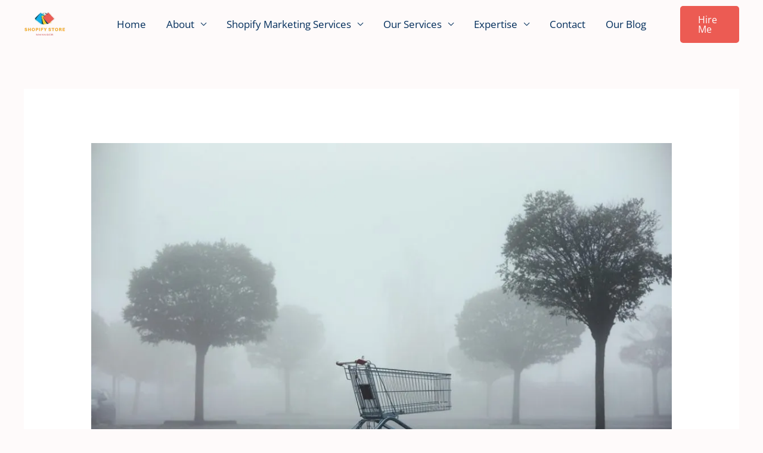

--- FILE ---
content_type: image/svg+xml
request_url: https://www.shopifystoremanager.com/wp-content/plugins/mystickyelements/images/fiverr-logo.svg
body_size: 439
content:
<svg height="34" width="34" xmlns="http://www.w3.org/2000/svg" viewBox="0 0 400 400"><g fill="#fff"><path d="M364.4 162.7c0-6.6-5.2-12-11.8-12-6.4 0-11.7 5.3-11.7 12 0 6.6 5.2 12 11.7 12 6.6.1 11.8-5.3 11.8-12zm-11.8 8.7c-4.5 0-8-3.8-8-8.7 0-4.8 3.5-8.6 8-8.6 4.6 0 8.2 3.8 8.2 8.6 0 4.9-3.6 8.7-8.2 8.7z"/><path d="M355.8 163.7c.6-.2 1.9-1.1 1.9-3 0-2.3-1.5-3.7-4-3.7h-5.3v11.3h3.5v-3.8h.9l1.6 3.8h3.8l-2.1-3.9c-.2-.6-.3-.7-.3-.7zm-3-1.6h-.9v-2.7h.9c.8 0 1.2.4 1.2 1.3.1.9-.4 1.4-1.2 1.4z"/><circle cx="104.6" cy="163" r="9"/><path d="M114 177.9H72.8v-2.7c0-5.3 5.3-5.4 8-5.4 3.1 0 4.5.3 4.5.3v-14.6s-2.8-.4-6.6-.4c-8.6 0-24.5 2.4-24.5 20.6v2.3h-7.5v13.5h7.5V220h-7v13.5H81V220h-8.2v-28.5h22.5V220h-7v13.5H121V220h-7zm70 0h-29.5v13.5h5l-6.4 20c-1.2 3.3-1.5 7.3-1.5 7.3h-.4s-.3-4-1.5-7.3l-6.4-20h5v-13.5h-29.5v13.5h6.2l15.4 42h22l15.4-42h6.2zm54.6 25.5c0-15.4-9.3-26.8-25.8-26.8-17.9 0-28.9 12.7-28.9 29 0 14.8 10.7 29.1 30.5 29.1 15 0 23.9-7.8 23.9-7.8l-6.8-12.9s-7.4 5.3-15.6 5.3c-5.9 0-11.5-3.1-12.9-10.2h35.2c-.1-.1.4-3.9.4-5.7zm-35.2-4.6c1-4.3 3.6-8.2 8.9-8.2 4.1 0 7 3.8 7 8.2zm114.1-8.1h-.2s.2-1.1.2-2.8V185c0-5.1-2.8-7.1-7.9-7.1h-17.5v13.5h5.2c1.5 0 2.4.9 2.4 2.4V220h-7.5v13.5h33.7V220h-7.5v-8.1c0-10.1 5-16.7 15.3-16.7 2.3 0 3.8.3 3.8.3v-18.3s-1.1-.2-2.2-.2c-8.4-.1-15.4 6.1-17.8 13.7zm-49.3 0h-.2s.2-1.1.2-2.8V185c0-5.1-2.8-7.1-7.9-7.1h-17.5v13.5h5.2c1.5 0 2.4.9 2.4 2.4V220h-7.5v13.5h33.7V220h-7.5v-8.1c0-10.1 5-16.7 15.3-16.7 2.3 0 3.8.3 3.8.3v-18.3s-1.1-.2-2.2-.2c-8.5-.1-15.5 6.1-17.8 13.7z"/></g></svg>

--- FILE ---
content_type: image/svg+xml
request_url: https://www.shopifystoremanager.com/wp-content/plugins/mystickyelements/images/fiverr-logo.svg
body_size: 435
content:
<svg height="34" width="34" xmlns="http://www.w3.org/2000/svg" viewBox="0 0 400 400"><g fill="#fff"><path d="M364.4 162.7c0-6.6-5.2-12-11.8-12-6.4 0-11.7 5.3-11.7 12 0 6.6 5.2 12 11.7 12 6.6.1 11.8-5.3 11.8-12zm-11.8 8.7c-4.5 0-8-3.8-8-8.7 0-4.8 3.5-8.6 8-8.6 4.6 0 8.2 3.8 8.2 8.6 0 4.9-3.6 8.7-8.2 8.7z"/><path d="M355.8 163.7c.6-.2 1.9-1.1 1.9-3 0-2.3-1.5-3.7-4-3.7h-5.3v11.3h3.5v-3.8h.9l1.6 3.8h3.8l-2.1-3.9c-.2-.6-.3-.7-.3-.7zm-3-1.6h-.9v-2.7h.9c.8 0 1.2.4 1.2 1.3.1.9-.4 1.4-1.2 1.4z"/><circle cx="104.6" cy="163" r="9"/><path d="M114 177.9H72.8v-2.7c0-5.3 5.3-5.4 8-5.4 3.1 0 4.5.3 4.5.3v-14.6s-2.8-.4-6.6-.4c-8.6 0-24.5 2.4-24.5 20.6v2.3h-7.5v13.5h7.5V220h-7v13.5H81V220h-8.2v-28.5h22.5V220h-7v13.5H121V220h-7zm70 0h-29.5v13.5h5l-6.4 20c-1.2 3.3-1.5 7.3-1.5 7.3h-.4s-.3-4-1.5-7.3l-6.4-20h5v-13.5h-29.5v13.5h6.2l15.4 42h22l15.4-42h6.2zm54.6 25.5c0-15.4-9.3-26.8-25.8-26.8-17.9 0-28.9 12.7-28.9 29 0 14.8 10.7 29.1 30.5 29.1 15 0 23.9-7.8 23.9-7.8l-6.8-12.9s-7.4 5.3-15.6 5.3c-5.9 0-11.5-3.1-12.9-10.2h35.2c-.1-.1.4-3.9.4-5.7zm-35.2-4.6c1-4.3 3.6-8.2 8.9-8.2 4.1 0 7 3.8 7 8.2zm114.1-8.1h-.2s.2-1.1.2-2.8V185c0-5.1-2.8-7.1-7.9-7.1h-17.5v13.5h5.2c1.5 0 2.4.9 2.4 2.4V220h-7.5v13.5h33.7V220h-7.5v-8.1c0-10.1 5-16.7 15.3-16.7 2.3 0 3.8.3 3.8.3v-18.3s-1.1-.2-2.2-.2c-8.4-.1-15.4 6.1-17.8 13.7zm-49.3 0h-.2s.2-1.1.2-2.8V185c0-5.1-2.8-7.1-7.9-7.1h-17.5v13.5h5.2c1.5 0 2.4.9 2.4 2.4V220h-7.5v13.5h33.7V220h-7.5v-8.1c0-10.1 5-16.7 15.3-16.7 2.3 0 3.8.3 3.8.3v-18.3s-1.1-.2-2.2-.2c-8.5-.1-15.5 6.1-17.8 13.7z"/></g></svg>